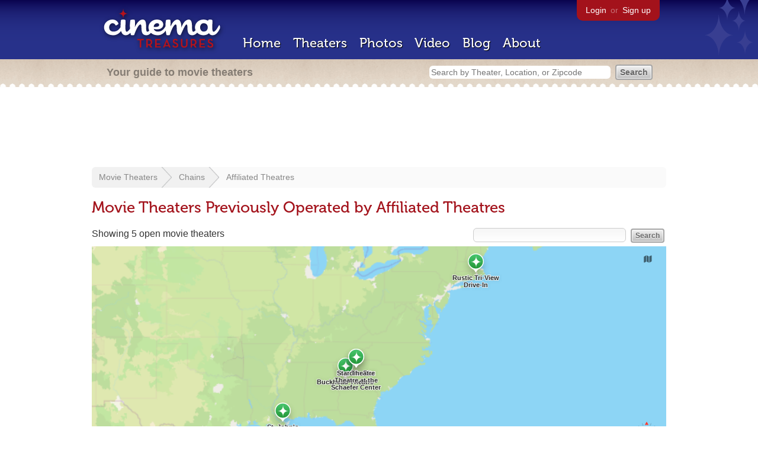

--- FILE ---
content_type: text/html; charset=utf-8
request_url: https://www.cinematreasures.org/chains/772/previous
body_size: 17946
content:
<!DOCTYPE html>
<!--[if lt IE 7]> <html class="ie6 no-js"> <![endif]-->
<!--[if IE 7]>    <html class="ie7 no-js"> <![endif]-->
<!--[if IE 8]>    <html class="ie8 no-js"> <![endif]-->
<!--[if IE 9]>    <html class="ie9 no-js"> <![endif]-->
<!--[if !IE]><!-->
<html class="no-js">
  <!--<![endif]-->
  <head>
    <meta charset="utf-8">
    <title>Movie Theaters Previously Operated by Affiliated Theatres - Cinema Treasures</title>
    <meta content="List of movie theaters previously operated by Affiliated Theatres" name="description">
    <meta content="IE=edge,chrome=1" http-equiv="X-UA-Compatible">
  
    <script src="//use.typekit.com/voa4cfk.js" type="text/javascript"></script>
    <script>
      //<![CDATA[
        try{Typekit.load();}catch(e){}
      //]]>
    </script>
    <script async="" src="//www.googletagmanager.com/gtag/js?id=UA-2710707-1"></script>
    <script>
      //<![CDATA[
        window.dataLayer = window.dataLayer || [];
        function gtag(){dataLayer.push(arguments);}
        gtag('js', new Date());
        gtag('config', 'UA-2710707-1');
      //]]>
    </script>
    <script src="//ajax.googleapis.com/ajax/libs/jquery/1.5.1/jquery.min.js" type="text/javascript"></script>
    <script src="//cdn.apple-mapkit.com/mk/5.x.x/mapkit.js" type="text/javascript"></script>
    <script src="/assets/common.js?1759029584" type="text/javascript"></script>
    <script>
        //<![CDATA[
          $(document).ready(function () {
        
            if ($('#child_region_select').length) {
              $('#child_region_select').change(function () {
                document.location = $(this).val();
              });
            }
        
            if ($('.list').length) {
              // Load MapKit JS
              mapkit.init({
            authorizationCallback: function(done) {
              done("eyJraWQiOiJSTUI2MzM2NU5QIiwiYWxnIjoiRVMyNTYifQ.eyJpc3MiOiI5OVhYUDJXRjM4IiwiaWF0IjoxNzQ0OTkzMjUyLCJleHAiOjE3NzY1MjkyNTJ9.pC5hHKIaZ0fZBtKTbHK-qwMFvG19o4zRD-dCMqpJYGiaXtAfyNq2Infw21s9uDYSGBR2cLl_CLB58SYjbVHhlg");
            }
          })
          ;
        
              // Grab theater locations
              var locations = []
              $( ".list tbody tr.location" ).each(function(index) {
                var location = {
                  id: $(this).data("id"),
                  name: $(this).data("name"),
                  lat: $(this).data("lat"),
                  lng: $(this).data("lng"),
                  category: $(this).data("category"),
                  address: $(this).data("address"),
                  photo: $(this).data("photo")
                };
                locations.push(location);
              });
        
              // Show map with multiple markers
              if (locations.length > 1) {
        
                // Set region size to contain all map markers
                var latitudes = []
                var longitudes = []
                for (var i = 0; i < locations.length; i++) {
                  latitudes[i] = locations[i].lat;
                  longitudes[i] = locations[i].lng;
                }
                maxLatitude = Math.max(...latitudes);
                minLatitude = Math.min(...latitudes);
                maxLongitude = Math.max(...longitudes);
                minLongitude = Math.min(...longitudes);
                var region = new mapkit.BoundingRegion (maxLatitude, maxLongitude, minLatitude, minLongitude).toCoordinateRegion();
        
                // Create map
                var map = new mapkit.Map("map", {
                  region: region,
                });
        
                var list = [];
                for (i = 0; i < locations.length; i++) {
        
                  // Generate popup window for each map marker
                  var popup = {
                    calloutContentForAnnotation: function(annotation) {
                      var element = document.createElement("div");
                      element.className = "popup";
        
                      var photo = element.appendChild(document.createElement("a"));
                      photo.href = annotation.data.link;
                      photo.innerHTML = "<img src='" + annotation.data.photo + "' width='48' height='48' alt='thumb' />"
        
                      var link = element.appendChild(document.createElement("a"));
                      link.href = annotation.data.link;
                      link.textContent = annotation.data.name;
        
                      var address = element.appendChild(document.createElement("p"));
                      address.innerHTML = annotation.data.address.replace(/^\s*(<br\s*\/?\s*>)+|(<br\s*\/?\s*>)+\s*$/ig, '');
        
                      return element;
                    }
                  };
        
                  // Create map marker
                  var coordinates = new mapkit.Coordinate(locations[i].lat, locations[i].lng)
                  var annotation = new mapkit.MarkerAnnotation(coordinates, {
                    color: (locations[i].category == 'open' ? "#38B257" : "#A3121B"),
                    title: locations[i].name,
                    callout: popup,
                    data: {
                      link: "/theaters/" + locations[i].id,
                      name: locations[i].name,
                      address: locations[i].address,
                      photo: (locations[i].photo == 'photos/missing.png' ? '/images/photos/missing.png' : locations[i].photo)
                    },
                    glyphImage: {
                      1: "/apple-touch-icon.png"
                    }
                  })
        
                  list.push(annotation);
                }
        
                // Add map markers to map
                map.addAnnotations(list);
        
                // Force map markers into map window
                map.showItems(list);
        
              // Show map with single marker
              } else {
        
                // Set region size
                var region = new mapkit.CoordinateRegion(
                  new mapkit.Coordinate(locations[0].lat, locations[0].lng),
                  new mapkit.CoordinateSpan(0.004, 0.004)
                );
        
                // Create map
                var map = new mapkit.Map("map", {
                  center: new mapkit.Coordinate(locations[0].lat, locations[0].lng),
                  region: region
                });
        
                // Create map marker
                var coordinates = new mapkit.Coordinate(locations[0].lat, locations[0].lng)
                var annotation = new mapkit.MarkerAnnotation(coordinates, {
                  color: (locations[0].category == 'open' ? "#38B257" : "#A3121B"),
                  title: locations[0].name,
                  glyphImage: {
                    1: "/apple-touch-icon.png"
                  }
                })
        
                // Add map marker to map
                map.addAnnotation(annotation);
              }
        
            }
          });
        //]]>
      </script>
    <link href="/stylesheets/app.css?1759029584" media="all" rel="stylesheet" type="text/css" />
  
  </head>
  <body class="chains show" lang="en">
    <div id="wrap">
      <div id="header">
        <div id="stars"></div>
        <div id="primary">
          <a href="/"><img alt="Cinema Treasures" height="88" id="logo" src="/images/app/logo.png?1759029584" width="218" /></a>
          <div id="links">
            <a href="/login?return_to=https%3A%2F%2Fwww.cinematreasures.org%2Fchains%2F772%2Fprevious">Login</a> or
            <a href="/signup">Sign up</a>
          </div>
          <nav>
            <ul>
              <li><a href="/">Home</a></li>
              <li><a href="/theaters">Theaters</a></li>
              <li><a href="/photos">Photos</a></li>
              <li><a href="/video">Video</a></li>
              <li><a href="/blog">Blog</a></li>
              <li><a href="/about">About</a></li>
            </ul>
          </nav>
        </div>
        <div id="secondary">
          <span>
            <div id="slogan">Your guide to movie theaters</div>
            <div id="search_bar">
              <form action="/theaters" method="get">
                <input id="query" name="q" placeholder="Search by Theater, Location, or Zipcode" type="text" />
                <input name="" type="submit" value="Search" />
              </form>
            </div>
          </span>
        </div>
      </div>
      <div id="page">
        <div id="content">
          <div id="leaderboard">
            <script async="" src="//pagead2.googlesyndication.com/pagead/js/adsbygoogle.js"></script>
            <ins class="adsbygoogle" data-ad-client="ca-pub-4430601922741422" data-ad-slot="6230392620" style="display:inline-block;width:970px;height:90px"></ins>
            <script>
              //<![CDATA[
                (adsbygoogle = window.adsbygoogle || []).push({});
              //]]>
            </script>
          </div>
          <div id="breadcrumb">
            <ul>
              <li><a href="/theaters">Movie Theaters</a></li>
              <li><a href="/chains">Chains</a></li>
              <li><a href="/chains/772">Affiliated Theatres</a></li>
            </ul>
          </div>
          <h1>Movie Theaters Previously Operated by Affiliated Theatres</h1>
          <form action="/chains/772/previous" id="search" method="get">
            <input id="q" name="q" type="text" />
            <input name="" type="submit" value="Search" />
          </form>
          <div id="showing">
            Showing 5 open movie theaters
          </div>
          <div id="map_holder">
            <div id="map"></div>
          </div>
          <div id="facets">
            <a href="/chains/772/previous?status=all" class="all">All Theaters <span>(44)</span></a><a href="/chains/772/previous?status=open" class="active open">Open <span>(5)</span></a><a href="/chains/772/previous?status=showing_movies" class="showing_movies">Showing Movies <span>(1)</span></a><a href="/chains/772/previous?status=closed" class="closed">Closed <span>(39)</span></a><a href="/chains/772/previous?status=demolished" class="demolished">Demolished <span>(12)</span></a><a href="/chains/772/previous?status=restoring" class="restoring">Restoring <span>(0)</span></a><a href="/chains/772/previous?status=renovating" class="renovating">Renovating <span>(0)</span></a>
          </div>
          <table class="list">
            <thead>
              <tr>
                <th id="theater_name"><a href="/chains/772/previous?sort=name&amp;order=desc">&uarr; Name</a></th>
                <th id="theater_location"><a href="/chains/772/previous?sort=location&amp;order=asc">Location</a></th>
                <th id="theater_status"><a href="/chains/772/previous?sort=open&amp;order=desc">Status</a></th>
                <th id="theater_screens"><a href="/chains/772/previous?sort=screens&amp;order=asc">Screens</a></th>
              </tr>
            </thead>
            <tbody></tbody>
            <tr class="even location theater" data-address="3110 Roswell Road NW&lt;br&gt;Atlanta, GA 30305&lt;br&gt;United States&lt;br&gt;404.843.2825&lt;br&gt;" data-category="open" data-id="11420" data-lat="33.8402272" data-lng="-84.3795437" data-name="Buckhead Theatre" data-photo="https://photos.cinematreasures.org/production/photos/45052/1337700786/thumb.jpg?1337700786">
              <td class="name">
                <a href="/theaters/11420" class="map-link"><img alt="Buckhead Theatre" height="48" src="https://photos.cinematreasures.org/production/photos/45052/1337700786/thumb.jpg?1337700786" width="48" /></a>
                <a href="/theaters/11420">Buckhead Theatre</a>
              </td>
              <td class="location">
                Atlanta, GA, United States
              </td>
              <td class="status">
                Open
              </td>
              <td class="screens">
                1
              </td>
            </tr>
            <tr class="location odd theater" data-address="139 Doyle Street&lt;br&gt;Toccoa, GA 30577&lt;br&gt;United States&lt;br&gt;706.297.7121&lt;br&gt;" data-category="open" data-id="31994" data-lat="34.5792262" data-lng="-83.3325146" data-name="Historic Ritz Theatre at the Schaefer Center" data-photo="https://photos.cinematreasures.org/production/photos/215151/1501450162/thumb.jpg?1501450162">
              <td class="name">
                <a href="/theaters/31994" class="map-link"><img alt="Historic Ritz Theatre at the Schaefer Center" height="48" src="https://photos.cinematreasures.org/production/photos/215151/1501450162/thumb.jpg?1501450162" width="48" /></a>
                <a href="/theaters/31994">Historic Ritz Theatre at the Sch...</a>
              </td>
              <td class="location">
                Toccoa, GA, United States
              </td>
              <td class="status">
                Open
              </td>
              <td class="screens">
                1
              </td>
            </tr>
            <tr class="even location theater" data-address="1193 Eddie Dowling Highway (Route 146)&lt;br&gt;North Smithfield, RI 02896&lt;br&gt;United States&lt;br&gt;401.769.7601&lt;br&gt;" data-category="open" data-id="9761" data-lat="41.95717" data-lng="-71.491294" data-name="Rustic Tri-View Drive-In" data-photo="https://photos.cinematreasures.org/production/photos/71479/1366171282/thumb.JPG?1366171282">
              <td class="name">
                <a href="/theaters/9761" class="map-link"><img alt="Rustic Tri-View Drive-In" height="48" src="https://photos.cinematreasures.org/production/photos/71479/1366171282/thumb.JPG?1366171282" width="48" /></a>
                <a href="/theaters/9761">Rustic Tri-View Drive-In</a>
              </td>
              <td class="location">
                North Smithfield, RI, United States
              </td>
              <td class="status">
                Open
              </td>
              <td class="screens">
                3
              </td>
            </tr>
            <tr class="location odd theater" data-address="115 W. Fourth Street&lt;br&gt;Reserve, LA 70084&lt;br&gt;United States&lt;br&gt;&lt;br&gt;" data-category="open" data-id="43590" data-lat="30.0549041" data-lng="-90.5579585" data-name="St. John&#39;s Theatre &amp; Civic Center" data-photo="https://photos.cinematreasures.org/production/photos/163346/1458946255/thumb.jpg?1458946255">
              <td class="name">
                <a href="/theaters/43590" class="map-link"><img alt="St. John's Theatre &amp; Civic Center" height="48" src="https://photos.cinematreasures.org/production/photos/163346/1458946255/thumb.jpg?1458946255" width="48" /></a>
                <a href="/theaters/43590">St. John's Theatre & Civic Center</a>
              </td>
              <td class="location">
                Reserve, LA, United States
              </td>
              <td class="status">
                Open
              </td>
              <td class="screens">
                1
              </td>
            </tr>
            <tr class="even location theater" data-address="148 E. Doyle Street&lt;br&gt;Toccoa, GA 30577&lt;br&gt;United States&lt;br&gt;" data-category="open" data-id="31995" data-lat="34.5791946" data-lng="-83.3323448" data-name="Star Theatre" data-photo="https://photos.cinematreasures.org/production/photos/193774/1480654643/thumb.jpg?1480654643">
              <td class="name">
                <a href="/theaters/31995" class="map-link"><img alt="Star Theatre" height="48" src="https://photos.cinematreasures.org/production/photos/193774/1480654643/thumb.jpg?1480654643" width="48" /></a>
                <a href="/theaters/31995">Star Theatre</a>
              </td>
              <td class="location">
                Toccoa, GA, United States
              </td>
              <td class="status">
                Open
              </td>
              <td class="screens">
                1
              </td>
            </tr>
          </table>
          <div class="pagination">
          
          </div>
          <p>
            Also:
            <a href="/chains/772">View theaters currently in this chain</a>
          </p>
        </div>
      </div>
    </div>
    <footer>
      <span>
        <div id="social">
          <div class="service"><a href="http://www.facebook.com/pages/Cinema-Treasures/206217392742703"><img alt="Facebook" src="/images/icons/facebook.png?1759029584" /></a></div>
          <div class="service"><a href="http://twitter.com/movie_theaters"><img alt="Twitter" src="/images/icons/twitter.png?1759029584" /></a></div>
          <div class="service"><a href="http://feeds.feedburner.com/cinematreasures"><img alt="Feed" src="/images/icons/feed.png?1759029584" /></a></div>
        </div>
        <div id="sitemap">
          <h3>Roger Ebert on Cinema Treasures:</h3>
          <p>&ldquo;The ultimate web site about movie theaters&rdquo;</p>
        </div>
        <div id="credits">
          <a href="/"><img alt="Cinema Treasures" height="68" src="/images/app/logo_footer.png?1759029584" width="200" /></a>
        </div>
        <div id="terms">
          Cinema Treasures, LLC
          &copy; 2000 -
          2026.
          Cinema Treasures is a registered trademark of Cinema Treasures, LLC.
          <a href="/privacy">Privacy Policy</a>.
          <a href="/terms">Terms of Use</a>.
        </div>
      </span>
    </footer>
    <script>
      //<![CDATA[
        try {
          var _gaq = _gaq || [];
          _gaq.push(['_setAccount', '']);
          _gaq.push(['_trackPageview']);
      
          (function() {
            var ga = document.createElement('script'); ga.type = 'text/javascript'; ga.async = true;
            ga.src = ('https:' == document.location.protocol ? 'https://ssl' : 'http://www') + '.google-analytics.com/ga.js';
            var s = document.getElementsByTagName('script')[0]; s.parentNode.insertBefore(ga, s);
          })();
        } catch(err) {
        }
      //]]>
    </script>
  </body>
</html>


--- FILE ---
content_type: text/html; charset=utf-8
request_url: https://www.google.com/recaptcha/api2/aframe
body_size: 267
content:
<!DOCTYPE HTML><html><head><meta http-equiv="content-type" content="text/html; charset=UTF-8"></head><body><script nonce="aWxS9Ic4pksLJnGc3WRtzg">/** Anti-fraud and anti-abuse applications only. See google.com/recaptcha */ try{var clients={'sodar':'https://pagead2.googlesyndication.com/pagead/sodar?'};window.addEventListener("message",function(a){try{if(a.source===window.parent){var b=JSON.parse(a.data);var c=clients[b['id']];if(c){var d=document.createElement('img');d.src=c+b['params']+'&rc='+(localStorage.getItem("rc::a")?sessionStorage.getItem("rc::b"):"");window.document.body.appendChild(d);sessionStorage.setItem("rc::e",parseInt(sessionStorage.getItem("rc::e")||0)+1);localStorage.setItem("rc::h",'1768961568659');}}}catch(b){}});window.parent.postMessage("_grecaptcha_ready", "*");}catch(b){}</script></body></html>